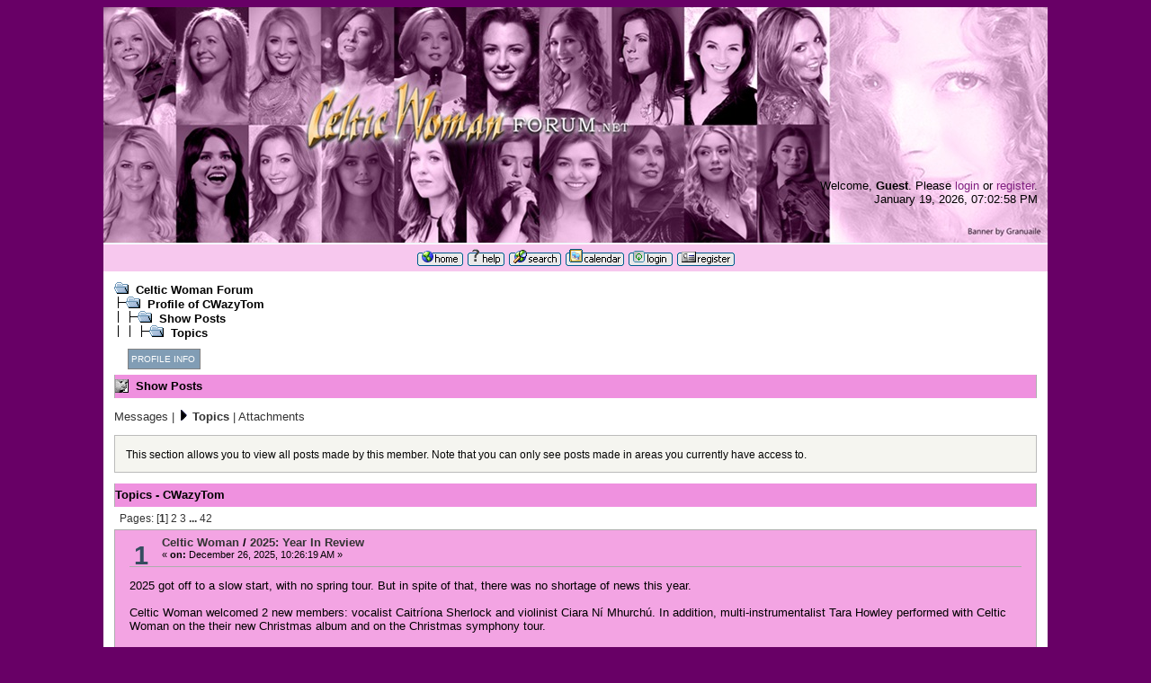

--- FILE ---
content_type: text/html; charset=UTF-8
request_url: http://www.celticwomanforum.net/index.php?PHPSESSID=v8fr060ma7aro9hid8viovle66&action=profile;area=showposts;sa=topics;u=3
body_size: 10111
content:
<!DOCTYPE html PUBLIC "-//W3C//DTD XHTML 1.0 Transitional//EN" "http://www.w3.org/TR/xhtml1/DTD/xhtml1-transitional.dtd">
<html xmlns="http://www.w3.org/1999/xhtml"><head>
	<meta http-equiv="Content-Type" content="text/html; charset=UTF-8" />
	<meta name="description" content="Show Posts - CWazyTom" />
	<meta name="keywords" content="Celtic Woman, Celtic, Mairead Carlin, Susan McFadden, Eabha Mcmahon, Tara Mcneill, Homecoming" />
	<title>Show Posts - CWazyTom</title>
	<link rel="stylesheet" type="text/css" href="http://www.celticwomanforum.net/Themes/sunset-2-0-1-5/style.css?rc3" />
	<link rel="stylesheet" type="text/css" href="http://www.celticwomanforum.net/Themes/default/css/print.css?rc3" media="print" />
	<link rel="help" href="http://www.celticwomanforum.net/index.php?PHPSESSID=v8fr060ma7aro9hid8viovle66&amp;action=help" />
	<link rel="search" href="http://www.celticwomanforum.net/index.php?PHPSESSID=v8fr060ma7aro9hid8viovle66&amp;action=search" />
	<link rel="contents" href="http://www.celticwomanforum.net/index.php?PHPSESSID=v8fr060ma7aro9hid8viovle66&amp;" />
	<link rel="alternate" type="application/rss+xml" title="Celtic Woman Forum - RSS" href="http://www.celticwomanforum.net/index.php?PHPSESSID=v8fr060ma7aro9hid8viovle66&amp;type=rss;action=.xml" />
	<script type="text/javascript" src="http://www.celticwomanforum.net/Themes/default/scripts/script.js?rc3"></script>
	<script type="text/javascript" src="http://www.celticwomanforum.net/Themes/sunset-2-0-1-5/scripts/theme.js?rc3"></script>
	<script type="text/javascript"><!-- // --><![CDATA[
		var smf_theme_url = "http://www.celticwomanforum.net/Themes/sunset-2-0-1-5";
		var smf_default_theme_url = "http://www.celticwomanforum.net/Themes/default";
		var smf_images_url = "http://www.celticwomanforum.net/Themes/sunset-2-0-1-5/images";
		var smf_scripturl = "http://www.celticwomanforum.net/index.php?PHPSESSID=v8fr060ma7aro9hid8viovle66&amp;";
		var smf_iso_case_folding = false;
		var smf_charset = "UTF-8";
		var ajax_notification_text = "Loading...";
		var ajax_notification_cancel_text = "Cancel";
	// ]]></script>
	<link rel="stylesheet" type="text/css" id="compat_css" href="http://www.celticwomanforum.net/Themes/default/css/compat.css" />
	<link rel="shortcut icon" href="/favicon.ico" type="image/x-icon" />
	<link rel="icon" href="/favicon.ico" type="image/x-icon" />
</head>
<body>
	<table cellspacing="0" cellpadding="1" border="0" align="center" width="1050" class="top">
		<tr>
				<td valign="middle" height="261" align="left">
					
				</td>
			<td valign="middle" align="right"><p>
				Welcome, <strong>Guest</strong>. Please <a href="http://www.celticwomanforum.net/index.php?PHPSESSID=v8fr060ma7aro9hid8viovle66&amp;action=login">login</a> or <a href="http://www.celticwomanforum.net/index.php?PHPSESSID=v8fr060ma7aro9hid8viovle66&amp;action=register">register</a>.
				<br />January 19, 2026, 07:02:58 PM
			</p></td>
		</tr>
		<tr class="windowbg2">
			<td colspan="2" valign="middle" align="center" class="tborder" style="border-width: 1px 0 0 0; font-size: smaller;">
					<a href="http://www.celticwomanforum.net/index.php?PHPSESSID=v8fr060ma7aro9hid8viovle66&amp;"><img src="http://www.celticwomanforum.net/Themes/sunset-2-0-1-5/images/english-utf8/home.gif" alt="Home" border="0" /></a> 
					<a href="http://www.celticwomanforum.net/index.php?PHPSESSID=v8fr060ma7aro9hid8viovle66&amp;action=help"><img src="http://www.celticwomanforum.net/Themes/sunset-2-0-1-5/images/english-utf8/help.gif" alt="Help" border="0" /></a> 
					<a href="http://www.celticwomanforum.net/index.php?PHPSESSID=v8fr060ma7aro9hid8viovle66&amp;action=search"><img src="http://www.celticwomanforum.net/Themes/sunset-2-0-1-5/images/english-utf8/search.gif" alt="Search" border="0" /></a> 
					<a href="http://www.celticwomanforum.net/index.php?PHPSESSID=v8fr060ma7aro9hid8viovle66&amp;action=calendar"><img src="http://www.celticwomanforum.net/Themes/sunset-2-0-1-5/images/english-utf8/calendar.gif" alt="Calendar" border="0" /></a> 
					<a href="http://www.celticwomanforum.net/index.php?PHPSESSID=v8fr060ma7aro9hid8viovle66&amp;action=login"><img src="http://www.celticwomanforum.net/Themes/sunset-2-0-1-5/images/english-utf8/login.gif" alt="Login" border="0" /></a> 
					<a href="http://www.celticwomanforum.net/index.php?PHPSESSID=v8fr060ma7aro9hid8viovle66&amp;action=register"><img src="http://www.celticwomanforum.net/Themes/sunset-2-0-1-5/images/english-utf8/register.gif" alt="Register" border="0" /></a>
			</td>
		</tr>
	</table>

	<table cellspacing="0" cellpadding="10" border="0" align="center" width="1050" class="tborder">
		<tr><td valign="top" style="background-color: #ffffff;"><span class="nav"><img src="http://www.celticwomanforum.net/Themes/sunset-2-0-1-5/images/icons/folder_open.gif" alt="+" border="0" />&nbsp; <strong><a href="http://www.celticwomanforum.net/index.php?PHPSESSID=v8fr060ma7aro9hid8viovle66&amp;" class="nav">Celtic Woman Forum</a></strong><br /><img src="http://www.celticwomanforum.net/Themes/sunset-2-0-1-5/images/icons/linktree_side.gif" alt="|-" border="0" /><img src="http://www.celticwomanforum.net/Themes/sunset-2-0-1-5/images/icons/folder_open.gif" alt="+" border="0" />&nbsp; <strong><a href="http://www.celticwomanforum.net/index.php?PHPSESSID=v8fr060ma7aro9hid8viovle66&amp;action=profile;u=3" class="nav">Profile of CWazyTom</a></strong><br /><img src="http://www.celticwomanforum.net/Themes/sunset-2-0-1-5/images/icons/linktree_main.gif" alt="| " border="0" /><img src="http://www.celticwomanforum.net/Themes/sunset-2-0-1-5/images/icons/linktree_side.gif" alt="|-" border="0" /><img src="http://www.celticwomanforum.net/Themes/sunset-2-0-1-5/images/icons/folder_open.gif" alt="+" border="0" />&nbsp; <strong><a href="http://www.celticwomanforum.net/index.php?PHPSESSID=v8fr060ma7aro9hid8viovle66&amp;action=profile;u=3;area=showposts" class="nav">Show Posts</a></strong><br /><img src="http://www.celticwomanforum.net/Themes/sunset-2-0-1-5/images/icons/linktree_main.gif" alt="| " border="0" /><img src="http://www.celticwomanforum.net/Themes/sunset-2-0-1-5/images/icons/linktree_main.gif" alt="| " border="0" /><img src="http://www.celticwomanforum.net/Themes/sunset-2-0-1-5/images/icons/linktree_side.gif" alt="|-" border="0" /><img src="http://www.celticwomanforum.net/Themes/sunset-2-0-1-5/images/icons/folder_open.gif" alt="+" border="0" />&nbsp; <strong><a href="http://www.celticwomanforum.net/index.php?PHPSESSID=v8fr060ma7aro9hid8viovle66&amp;action=profile;u=3;area=showposts;sa=topics" class="nav">Topics</a></strong></span>
<div id="admin_menu">
	<ul class="dropmenu" id="dropdown_menu_1">
			<li><a class="active firstlevel" href="#"><span class="firstlevel">Profile Info</span></a>
				<ul>
					<li>
						<a href="http://www.celticwomanforum.net/index.php?PHPSESSID=v8fr060ma7aro9hid8viovle66&amp;action=profile;area=summary;u=3"><span>Summary</span></a>
					</li>
					<li>
						<a href="http://www.celticwomanforum.net/index.php?PHPSESSID=v8fr060ma7aro9hid8viovle66&amp;action=profile;area=statistics;u=3"><span>Show Stats</span></a>
					</li>
					<li>
						<a class="chosen" href="http://www.celticwomanforum.net/index.php?PHPSESSID=v8fr060ma7aro9hid8viovle66&amp;action=profile;area=showposts;u=3"><span>Show Posts...</span></a>
						<ul>
							<li>
								<a href="http://www.celticwomanforum.net/index.php?PHPSESSID=v8fr060ma7aro9hid8viovle66&amp;action=profile;area=showposts;sa=messages;u=3"><span>Messages</span></a>
							</li>
							<li>
								<a href="http://www.celticwomanforum.net/index.php?PHPSESSID=v8fr060ma7aro9hid8viovle66&amp;action=profile;area=showposts;sa=topics;u=3"><span>Topics</span></a>
							</li>
							<li>
								<a href="http://www.celticwomanforum.net/index.php?PHPSESSID=v8fr060ma7aro9hid8viovle66&amp;action=profile;area=showposts;sa=attach;u=3"><span>Attachments</span></a>
							</li>
						</ul>
					</li>
				</ul>
			</li>
	</ul>
</div>
<div id="admin_content">
	<div class="cat_bar">
		<h3 class="catbg">
			<span class="ie6_header floatleft"><img src="http://www.celticwomanforum.net/Themes/sunset-2-0-1-5/images/icons/profile_sm.gif" alt="" class="icon" />Show Posts
			</span>
		</h3>
	</div>
	<p class="tabs">
		<a href="http://www.celticwomanforum.net/index.php?PHPSESSID=v8fr060ma7aro9hid8viovle66&amp;action=profile;area=showposts;sa=messages;u=3">Messages</a> | 
		<img src="http://www.celticwomanforum.net/Themes/sunset-2-0-1-5/images/selected.gif" alt="*" /> <strong><a href="http://www.celticwomanforum.net/index.php?PHPSESSID=v8fr060ma7aro9hid8viovle66&amp;action=profile;area=showposts;sa=topics;u=3">Topics</a></strong> | 
		<a href="http://www.celticwomanforum.net/index.php?PHPSESSID=v8fr060ma7aro9hid8viovle66&amp;action=profile;area=showposts;sa=attach;u=3">Attachments</a>
	</p>
	<p class="windowbg description">This section allows you to view all posts made by this member. Note that you can only see posts made in areas you currently have access to.</p>
	<script type="text/javascript" src="http://www.celticwomanforum.net/Themes/default/scripts/profile.js"></script>
	<script type="text/javascript"><!-- // --><![CDATA[
		disableAutoComplete();
	// ]]></script>
		<div class="cat_bar">
			<h3 class="catbg">
				Topics - CWazyTom
			</h3>
		</div>
		<div class="pagesection">
			<span>Pages: [<strong>1</strong>] <a class="navPages" href="http://www.celticwomanforum.net/index.php?PHPSESSID=v8fr060ma7aro9hid8viovle66&amp;action=profile;u=3;area=showposts;sa=topics;start=15">2</a> <a class="navPages" href="http://www.celticwomanforum.net/index.php?PHPSESSID=v8fr060ma7aro9hid8viovle66&amp;action=profile;u=3;area=showposts;sa=topics;start=30">3</a> <span style="font-weight: bold;" onclick="expandPages(this, 'http://www.celticwomanforum.net/index.php?action=profile;u=3;area=showposts;sa=topics;start=%1$d', 45, 615, 15);" onmouseover="this.style.cursor='pointer';"> ... </span><a class="navPages" href="http://www.celticwomanforum.net/index.php?PHPSESSID=v8fr060ma7aro9hid8viovle66&amp;action=profile;u=3;area=showposts;sa=topics;start=615">42</a> </span>
		</div>
		<div class="topic">
			<div class="windowbg core_posts">
				<span class="topslice"><span></span></span>
				<div class="content">
					<div class="counter">1</div>
					<div class="topic_details">
						<h5><strong><a href="http://www.celticwomanforum.net/index.php?PHPSESSID=v8fr060ma7aro9hid8viovle66&amp;board=71.0">Celtic Woman</a> / <a href="http://www.celticwomanforum.net/index.php?PHPSESSID=v8fr060ma7aro9hid8viovle66&amp;topic=3078.msg11230#msg11230">2025: Year In Review</a></strong></h5>
						<span class="smalltext">&#171;&nbsp;<strong>on:</strong> December 26, 2025, 10:26:19 AM&nbsp;&#187;</span>
					</div>
					<div class="list_posts">
					2025 got off to a slow start, with no spring tour. But in spite of that, there was no shortage of news this year. <br /><br />Celtic Woman welcomed 2 new members: vocalist Caitríona Sherlock and violinist Ciara Ní Mhurchú. In addition, multi-instrumentalist Tara Howley performed with Celtic Woman on the their new Christmas album and on the Christmas symphony tour.<br /><br />Ronan was announced as the new musical director of Celtic Thunder. <br /><br />A lot of new music was released this year! <br /><br /><strong>Albums and EPs: </strong><br /><br />- Nollaig: A Christmas Journey (Celtic Woman) <br />- The Secret of Christmas (Alex Sharpe) <br />- ‘Till The Sun Burns Out (The Brave Collide) <br />- Time (Brian McGrane, as Engrane) <br />- Christmas Piano (Brian McGrane, as Engrane) <br />- Spreag (Caitríona Frost) <br />- Bittersweet (Chloë) <br />- Motherland Songs (Edel Murphy, Ewan Cowley) <br />- Moment (Gavin Murphy) <br />- Wintersong (Glenn Murphy)&nbsp; <br />- Nightvisiting Live (Lisa Lambe)&nbsp; <br />- Two Stories (Lisa Lambe) <br />- 2016 (Lisa Lambe)&nbsp; <br />- Chapters of Time (Rebecca Winckworth) <br /><br /><strong>Noteable singles: </strong><br /><br />- Cherokee Ave (The Brave Collide) <br />- I Will Follow You Into the Dark (The Brave Collide) <br />- December (The Brave Collide) <br />- I Love You Always Forever (Chloë) <br />- Lonely Joy (Lynn) <br />- Purple Peace (Lynn) <br />- Cover Me Up (Tara Howley) <br />- Our Song (Tara Howley) <br />- Auld Lang Syne (Tara Howley) <br /><br />In addition, Lynn re-released Saturn Return with two new tracks.<br /><br />The third annual <strong>Celtic World Forum</strong> was held at Fitzpatrick Castle in Killiney. The event included 3 full days of panels, workshops, song circles, and concerts. Numerous Celtic Woman performers participated, including Éabha, Meg, Muirgen, Chloë, Tara McNeill, Tara Howley, Caitriona and Glenn. One of the highlights was a Celtic Woman reunion medley with Gavin Murphy!<br /><br />Caitríona, Ciara, and Tara Howley all made their Celtic Woman concert debuts on the Christmas Symphony tour. <br /><br />Chloë started her own Patreon page. She hasn’t used it much so far, but we’ll see what she does with it next year. She also joined Cameo, so you can now order video messages from her. <br /><br />Brian McGrane and Chloë were very active with online shows on StageIt. <br /><br />Éabha, Tara McNeill, and Emma all welcomed babies to the world. <br /><br />PBS has been with Celtic Woman from the very beginning. It brought concert specials into our homes. It promoted the tours. It gave us opportunities to meet the girls. It remains to be seen how badly the funding cuts in 2025 are going to hurt Celtic Woman. What is for certain is that the group will depend on its loyal fans more than ever to spread the word, not just online, but within our communities. <br /><br />The Celtic Woman Forum got attacked by bots for a while, but our admin Glen worked with the hosting company to successfully protect the Forum. <br /><br /><strong>Looking forward to 2026: </strong><br /><br />For a while, it looked like we were going to have another spring without Celtic Woman. But when it seemed all hope was lost, Celtic Woman announced a spring tour: A New Era! Thus far, it appears it will be a shorter tour than normal, focused almost entirely in Canada and the eastern United States. But there may be more tour dates coming, either in the US or elsewhere in the world.<br /><br />Éabha will likely host her 4th annual Celtic World Forum.<br /><br />Both Meg and Mairéad Carlin are planning to release long-awaited original music in 2026. Muirgen also announced she’s releasing new music in the new year. Lisa Lambe has another album coming in spring 2026 as well, which can be pre-ordered on Patreon. <br /><br />The debut album of The Brave Collide, ‘Till The Sun Burns Out, officially releases in spring, although it’s already available as a digital download and as a CD pre-order. I already have my copy.<br /><br />Tara Howley ran into a licensing issue that prevented her Christmas album from releasing this year. Now we have something to already look forward to for Christmas 2026! <br /><br />Celtic Woman is up to 20 members now, past and present, and there are lots of band and choir members to follow as well. Whatever awaits us in 2026, there will be plenty to enjoy from the performers we love.
					</div>
				</div>
				<br class="clear" />
				<span class="botslice"><span></span></span>
			</div>
		</div>
		<div class="topic">
			<div class="windowbg2 core_posts">
				<span class="topslice"><span></span></span>
				<div class="content">
					<div class="counter">2</div>
					<div class="topic_details">
						<h5><strong><a href="http://www.celticwomanforum.net/index.php?PHPSESSID=v8fr060ma7aro9hid8viovle66&amp;board=3.0">Chloe Agnew</a> / <a href="http://www.celticwomanforum.net/index.php?PHPSESSID=v8fr060ma7aro9hid8viovle66&amp;topic=3071.msg11170#msg11170">Chloë on Cameo</a></strong></h5>
						<span class="smalltext">&#171;&nbsp;<strong>on:</strong> December 16, 2025, 07:57:58 PM&nbsp;&#187;</span>
					</div>
					<div class="list_posts">
					Chloë is now on Cameo!<br /><a href="https://www.cameo.com/chloeagnew?qid=1765936195&amp;aaQueryId=464fa892c062be09e13f8c662e5383f4" class="bbc_link" target="_blank" rel="noopener noreferrer">https://www.cameo.com/chloeagnew?qid=1765936195&amp;aaQueryId=464fa892c062be09e13f8c662e5383f4</a><br /><br />Well, technically she&#39;s been on Cameo since August 6th.<br /><br />Cameo is basically a service to request video messages from celebrities. So if you want to get a message for yourself or send one to someone you know, now you can, just in time for the holidays!<br />
					</div>
				</div>
				<br class="clear" />
				<span class="botslice"><span></span></span>
			</div>
		</div>
		<div class="topic">
			<div class="windowbg core_posts">
				<span class="topslice"><span></span></span>
				<div class="content">
					<div class="counter">3</div>
					<div class="topic_details">
						<h5><strong><a href="http://www.celticwomanforum.net/index.php?PHPSESSID=v8fr060ma7aro9hid8viovle66&amp;board=75.0">Other Musicians</a> / <a href="http://www.celticwomanforum.net/index.php?PHPSESSID=v8fr060ma7aro9hid8viovle66&amp;topic=3069.msg11143#msg11143">The Celtic Tenors: Live at the Empire</a></strong></h5>
						<span class="smalltext">&#171;&nbsp;<strong>on:</strong> December 11, 2025, 12:13:13 AM&nbsp;&#187;</span>
					</div>
					<div class="list_posts">
					If you have a chance, watch The Celtic Tenors new PBS special &quot;Live at the Empire.&quot; It was airing recently and is on PBS Passport for those with active PBS memberships.<br /><br />There are some great harmonies!<br /><br />You&#39;ll see a few familiar faces, including:<br />- John O&#39;Brien on pipes, whistles and guitar. He played whistles for Celtic Woman for a while, including on Destiny. He was also in Riverdance and Celtic Thunder.<br />- Matt Gilsenan (Deirdre Shannon&#39;s brother)<br />- George Hutton (He&#39;s the new member of The Celtic Tenors. You might recall him from Megan&#39;s stories a few years ago or from his recent work with the legend Phil Coulter.)<br />- If you pay close attention during the credits, David Hayes did musical arrangements for the show. He&#39;s done plenty of work with Glenn Murphy over the years.<br />
					</div>
				</div>
				<br class="clear" />
				<span class="botslice"><span></span></span>
			</div>
		</div>
		<div class="topic">
			<div class="windowbg2 core_posts">
				<span class="topslice"><span></span></span>
				<div class="content">
					<div class="counter">4</div>
					<div class="topic_details">
						<h5><strong><a href="http://www.celticwomanforum.net/index.php?PHPSESSID=v8fr060ma7aro9hid8viovle66&amp;board=122.0">Ciara Ní Mhurcú</a> / <a href="http://www.celticwomanforum.net/index.php?PHPSESSID=v8fr060ma7aro9hid8viovle66&amp;topic=3059.msg11071#msg11071">Ciara Ní Mhurcú: Discography</a></strong></h5>
						<span class="smalltext">&#171;&nbsp;<strong>on:</strong> November 25, 2025, 08:52:23 PM&nbsp;&#187;</span>
					</div>
					<div class="list_posts">
					<span class="bbc_u"><strong>Albums:</strong></span><br /><br /><br /><span class="bbc_u"><strong>Singles:</strong></span><br /><br /><br /><span class="bbc_u"><strong>Celtic Woman Albums:</strong></span><br /><br />Nollaig: A Christmas Journey (2025)<br /><br /><br /><span class="bbc_u"><strong>Celtic Woman Singles:</strong></span><br /><br /><br /><span class="bbc_u"><strong>Contributions to Other Albums:</strong></span><br /><br /><br /><span class="bbc_u"><strong>Celtic Woman DVDs:</strong></span><br /><br /><br />Not much to populate here yet, especially since I&#39;m not listing album teaser-singles as singles. But maybe one day we&#39;ll see the sections fill up.
					</div>
				</div>
				<br class="clear" />
				<span class="botslice"><span></span></span>
			</div>
		</div>
		<div class="topic">
			<div class="windowbg core_posts">
				<span class="topslice"><span></span></span>
				<div class="content">
					<div class="counter">5</div>
					<div class="topic_details">
						<h5><strong><a href="http://www.celticwomanforum.net/index.php?PHPSESSID=v8fr060ma7aro9hid8viovle66&amp;board=76.0">Glenn &amp; Ronan</a> / <a href="http://www.celticwomanforum.net/index.php?PHPSESSID=v8fr060ma7aro9hid8viovle66&amp;topic=3010.msg10965#msg10965">Glenn Murphy: Discography</a></strong></h5>
						<span class="smalltext">&#171;&nbsp;<strong>on:</strong> November 14, 2025, 09:07:08 PM&nbsp;&#187;</span>
					</div>
					<div class="list_posts">
					<strong><span class="bbc_u">Albums and EPs</span></strong><br /><br />Hello World EP (Glenn &amp; Ronan) (2017)<br />Horizon (Glenn &amp; Ronan) (2018)<br />Wintersong (2025)<br /><br /><br /><span class="bbc_u"><strong>Singles</strong></span><br /><br />Come Home (Glenn &amp; Ronan) (2016)<br />All of the Stars (Glenn &amp; Ronan) (2016)<br />To Build a Home (Glenn &amp; Ronan) (2017)<br />Safe &amp; Sound (Glenn &amp; Ronan) (2017)<br />Dear Harp of My Country (2021)<br />Both Sides Now (2020)<br /><br /><br /><span class="bbc_u"><strong>Celtic Woman Albums</strong></span><br /><br />Homecoming (2018)<br /><br /><br /><span class="bbc_u"><strong>Contributions to Other Albums</strong></span><br /><br />Invisible Stars: Choral Works of Ireland &amp; Scotland, tracks:<br />&nbsp; &nbsp; The Skye Boath Song<br />&nbsp; &nbsp; Peace<br /><br /><br /><span class="bbc_u"><strong>Celtic Woman DVDs</strong></span><br /><br />Homecoming (2018)<br />
					</div>
				</div>
				<br class="clear" />
				<span class="botslice"><span></span></span>
			</div>
		</div>
		<div class="topic">
			<div class="windowbg2 core_posts">
				<span class="topslice"><span></span></span>
				<div class="content">
					<div class="counter">6</div>
					<div class="topic_details">
						<h5><strong><a href="http://www.celticwomanforum.net/index.php?PHPSESSID=v8fr060ma7aro9hid8viovle66&amp;board=75.0">Other Musicians</a> / <a href="http://www.celticwomanforum.net/index.php?PHPSESSID=v8fr060ma7aro9hid8viovle66&amp;topic=3007.msg10953#msg10953">Étáin &amp; Máire Ní Churraoin (An Chéad Ghlúin Eile)</a></strong></h5>
						<span class="smalltext">&#171;&nbsp;<strong>on:</strong> November 12, 2025, 10:13:53 PM&nbsp;&#187;</span>
					</div>
					<div class="list_posts">
					Étáin &amp; Máire Ní Churraoin are two sisters that were performers and speakers at the Celtic World Forum this year. They&#39;re passionate about preserving and proliferating the Irish language and culture. They&#39;re also passionate about Sean-Nós, but they aren&#39;t afraid to adapt the arrangements to make the music more accessible to a wider audience. <br /><br />Their album &quot;<strong>Cá&#39;il an Bheirt?</strong>&quot; is really good! The blood harmony is fantastic. The instrumental backing is excellent. There&#39;s a great mixture of songs that are very pretty and fun to listen to.<br /><br />This one&#39;s a legitimate contender for my all-time favourite vocal album that doesn&#39;t fall into the &quot;Celtic Woman related&quot; category. I highly recommend it!<br /><br />Here are some places you can follow these two and listen to their beautiful work.<br /><br />Website: <a href="https://www.ancheadghluineile.com/" class="bbc_link" target="_blank" rel="noopener noreferrer">https://www.ancheadghluineile.com/</a><br />Bandcamp: <a href="https://acge.bandcamp.com/album/c-il-an-bheirt" class="bbc_link" target="_blank" rel="noopener noreferrer">https://acge.bandcamp.com/album/c-il-an-bheirt</a><br />Instagram: <a href="https://www.instagram.com/ancheadghluineile/" class="bbc_link" target="_blank" rel="noopener noreferrer">https://www.instagram.com/ancheadghluineile/</a><br />Facebook: <a href="https://www.facebook.com/theSingingSistersss/?ref=pl_edit_xav_ig_profile_page_web#" class="bbc_link" target="_blank" rel="noopener noreferrer">https://www.facebook.com/theSingingSistersss/?ref=pl_edit_xav_ig_profile_page_web#</a><br />Spotify: <a href="https://open.spotify.com/artist/1iqa0k2gaR5jWBhfm4S4I6?si=LpSEet7MRtWZJbz9MATSAg" class="bbc_link" target="_blank" rel="noopener noreferrer">https://open.spotify.com/artist/1iqa0k2gaR5jWBhfm4S4I6?si=LpSEet7MRtWZJbz9MATSAg</a><br />
					</div>
				</div>
				<br class="clear" />
				<span class="botslice"><span></span></span>
			</div>
		</div>
		<div class="topic">
			<div class="windowbg core_posts">
				<span class="topslice"><span></span></span>
				<div class="content">
					<div class="counter">7</div>
					<div class="topic_details">
						<h5><strong><a href="http://www.celticwomanforum.net/index.php?PHPSESSID=v8fr060ma7aro9hid8viovle66&amp;board=75.0">Other Musicians</a> / <a href="http://www.celticwomanforum.net/index.php?PHPSESSID=v8fr060ma7aro9hid8viovle66&amp;topic=3001.msg10929#msg10929">MOVED: Tara Howley</a></strong></h5>
						<span class="smalltext">&#171;&nbsp;<strong>on:</strong> November 09, 2025, 11:30:02 PM&nbsp;&#187;</span>
					</div>
					<div class="list_posts">
					This topic has been moved to <a href="https://www.celticwomanforum.net/index.php?board=46.0" class="bbc_link" target="_blank" rel="noopener noreferrer">CW Musicians and Choir</a>.<br /><br /><a href="https://www.celticwomanforum.net/index.php?topic=1898.0" class="bbc_link">https://www.celticwomanforum.net/index.php?topic=1898.0</a>
					</div>
				</div>
				<br class="clear" />
				<span class="botslice"><span></span></span>
			</div>
		</div>
		<div class="topic">
			<div class="windowbg2 core_posts">
				<span class="topslice"><span></span></span>
				<div class="content">
					<div class="counter">8</div>
					<div class="topic_details">
						<h5><strong><a href="http://www.celticwomanforum.net/index.php?PHPSESSID=v8fr060ma7aro9hid8viovle66&amp;board=46.0">CW Musicians and Choir</a> / <a href="http://www.celticwomanforum.net/index.php?PHPSESSID=v8fr060ma7aro9hid8viovle66&amp;topic=2998.msg10918#msg10918">Caitríona Frost album: Spreag</a></strong></h5>
						<span class="smalltext">&#171;&nbsp;<strong>on:</strong> November 08, 2025, 03:37:26 PM&nbsp;&#187;</span>
					</div>
					<div class="list_posts">
					Caitríona Frost, who did percussion with Celtic Woman for a few years, is releasing her own album on November 9, 2025!<br /><br />Spreag is a debut album of vibrant percussion music steeped in the Irish tradition.<br /><br />You can get it in digital, CD format, or both:<br /><a href="https://caitrionafrost.bandcamp.com/album/spreag" class="bbc_link" target="_blank" rel="noopener noreferrer">https://caitrionafrost.bandcamp.com/album/spreag</a><br /><br />If you want one mailed out, you still have a few hours before she goes to the post office!<br /><br />This remains a really tough time for artists, especially musicians, who don&#39;t get compensated nearly enough for the amount of time and effort it takes them to be so amazing. As Caitríona herself has pointed out, basic income for musicians in Ireland is a good start, but there&#39;s still a long way to go.<br /><br />If supporting her and getting her awesome music wasn&#39;t incentive enough already, look carefully at the other artists on the album. You might spot a familiar name or two. <img src="http://www.celticwomanforum.net/Smileys/akyhne/cheesy.gif" alt="&#58;D" title="Cheesy" class="smiley" /><br />
					</div>
				</div>
				<br class="clear" />
				<span class="botslice"><span></span></span>
			</div>
		</div>
		<div class="topic">
			<div class="windowbg core_posts">
				<span class="topslice"><span></span></span>
				<div class="content">
					<div class="counter">9</div>
					<div class="topic_details">
						<h5><strong><a href="http://www.celticwomanforum.net/index.php?PHPSESSID=v8fr060ma7aro9hid8viovle66&amp;board=117.0"> A Christmas Symphony Tour 2025 and release date 11-07-2025</a> / <a href="http://www.celticwomanforum.net/index.php?PHPSESSID=v8fr060ma7aro9hid8viovle66&amp;topic=2997.msg10905#msg10905">Nollaig: A Christmas Journey favorite tracks</a></strong></h5>
						<span class="smalltext">&#171;&nbsp;<strong>on:</strong> November 06, 2025, 11:42:56 PM&nbsp;&#187;</span>
					</div>
					<div class="list_posts">
					What are your favorite tracks from Nollaig: A Christmas Journey?
					</div>
				</div>
				<br class="clear" />
				<span class="botslice"><span></span></span>
			</div>
		</div>
		<div class="topic">
			<div class="windowbg2 core_posts">
				<span class="topslice"><span></span></span>
				<div class="content">
					<div class="counter">10</div>
					<div class="topic_details">
						<h5><strong><a href="http://www.celticwomanforum.net/index.php?PHPSESSID=v8fr060ma7aro9hid8viovle66&amp;board=20.0">Lisa Lambe</a> / <a href="http://www.celticwomanforum.net/index.php?PHPSESSID=v8fr060ma7aro9hid8viovle66&amp;topic=2970.msg10775#msg10775">Lisa Lambe: 2016 (Album)</a></strong></h5>
						<span class="smalltext">&#171;&nbsp;<strong>on:</strong> October 06, 2025, 06:44:32 PM&nbsp;&#187;</span>
					</div>
					<div class="list_posts">
					Lisa was working on some songs back around 2016 and they&#39;ve finally been released!<br /><br /><a href="https://lisalambe.ie/product/2016-album-digital/" class="bbc_link" target="_blank" rel="noopener noreferrer">https://lisalambe.ie/product/2016-album-digital/</a><br /><br />The album &quot;2016&quot; is a digital only release (no physical CD available).<br /><br />Track list:<br />1. We are only dust<br />2. Heartbeat<br />3. Hazelwood<br />4. Let’s Get Lost<br />5. Bog of Stars<br />6. Hope You’re Happy Now<br />7. Infinity Line<br />8. Don’t Hide Your Love<br />9. Shelter<br />10. Venus Gate<br />11. Glide<br />12. I am a Lover<br />13. Oh Love<br />14. Turn the Lights Out
					</div>
				</div>
				<br class="clear" />
				<span class="botslice"><span></span></span>
			</div>
		</div>
		<div class="topic">
			<div class="windowbg core_posts">
				<span class="topslice"><span></span></span>
				<div class="content">
					<div class="counter">11</div>
					<div class="topic_details">
						<h5><strong><a href="http://www.celticwomanforum.net/index.php?PHPSESSID=v8fr060ma7aro9hid8viovle66&amp;board=93.0">Muirgen O'Mahony</a> / <a href="http://www.celticwomanforum.net/index.php?PHPSESSID=v8fr060ma7aro9hid8viovle66&amp;topic=2962.msg10743#msg10743">Muirgen original music</a></strong></h5>
						<span class="smalltext">&#171;&nbsp;<strong>on:</strong> October 04, 2025, 04:01:07 AM&nbsp;&#187;</span>
					</div>
					<div class="list_posts">
					<a href="https://www.facebook.com/share/p/16P7mVhnie/" class="bbc_link" target="_blank" rel="noopener noreferrer">https://www.facebook.com/share/p/16P7mVhnie/</a><br /><br /><em>It’s been a tricky year in many ways but one that has poked the bear and provoked moves I couldn’t have imagined.<br /><br />One of the biggest of them being working on original music with @cian_birdsofparadise . It’s been a process that brought about uncomfortable resistance in the beginning but ultimately, a sense of growth and authenticity that I think I’ve been searching for my entire musical life.<br /><br />You’re gunna get to hear some dribblets of what we’ve been working on very soon, before a full whack release scheduled for the early new year<br /><br />2026 is the yeeeaaarrrr of the chooonsss guuyyyyssss and I cannay wait<br /><br />#irishartist #newmusic #vocalist #ep #fyp</em>
					</div>
				</div>
				<br class="clear" />
				<span class="botslice"><span></span></span>
			</div>
		</div>
		<div class="topic">
			<div class="windowbg2 core_posts">
				<span class="topslice"><span></span></span>
				<div class="content">
					<div class="counter">12</div>
					<div class="topic_details">
						<h5><strong><a href="http://www.celticwomanforum.net/index.php?PHPSESSID=v8fr060ma7aro9hid8viovle66&amp;board=71.0">Celtic Woman</a> / <a href="http://www.celticwomanforum.net/index.php?PHPSESSID=v8fr060ma7aro9hid8viovle66&amp;topic=2954.msg10726#msg10726">MOVED: Nollaig: A Christmas Journey (album)</a></strong></h5>
						<span class="smalltext">&#171;&nbsp;<strong>on:</strong> September 26, 2025, 10:50:03 PM&nbsp;&#187;</span>
					</div>
					<div class="list_posts">
					This topic has been moved to <a href="https://www.celticwomanforum.net/index.php?board=117.0" class="bbc_link" target="_blank" rel="noopener noreferrer"> A Christmas Symphony Tour 2025 and release date 11-07-2025</a>.<br /><br /><a href="https://www.celticwomanforum.net/index.php?topic=2953.0" class="bbc_link">https://www.celticwomanforum.net/index.php?topic=2953.0</a>
					</div>
				</div>
				<br class="clear" />
				<span class="botslice"><span></span></span>
			</div>
		</div>
		<div class="topic">
			<div class="windowbg core_posts">
				<span class="topslice"><span></span></span>
				<div class="content">
					<div class="counter">13</div>
					<div class="topic_details">
						<h5><strong><a href="http://www.celticwomanforum.net/index.php?PHPSESSID=v8fr060ma7aro9hid8viovle66&amp;board=117.0"> A Christmas Symphony Tour 2025 and release date 11-07-2025</a> / <a href="http://www.celticwomanforum.net/index.php?PHPSESSID=v8fr060ma7aro9hid8viovle66&amp;topic=2953.msg10713#msg10713">Nollaig: A Christmas Journey (album)</a></strong></h5>
						<span class="smalltext">&#171;&nbsp;<strong>on:</strong> September 24, 2025, 11:15:22 AM&nbsp;&#187;</span>
					</div>
					<div class="list_posts">
					Christmas comes early! Celtic Woman is excited to announce our brand new Christmas album ‘Nollaig: A Christmas Journey,’ out on November 7, 2025. Pre Save and pre-order now.<br /><br />Digital pre-order:<br /><a href="https://celticwoman.lnk.to/nollaig" class="bbc_link" target="_blank" rel="noopener noreferrer">https://celticwoman.lnk.to/nollaig</a><br /><br />CD pre-order:<br /><a href="https://www.celticcollections.com/collections/celtic-woman/products/celtic-woman-nollaig-a-christmas-journey-cd" class="bbc_link" target="_blank" rel="noopener noreferrer">https://www.celticcollections.com/collections/celtic-woman/products/celtic-woman-nollaig-a-christmas-journey-cd</a><br /><br />A festive 13 track Christmas album featuring special guests, Sibéal, and multi instrumentalist Tara Howley.<br /><br />Vocalist Sibéal and instrumentalist Tara Howley join Muirgen, Mairead, Tara, Ciara, and Caitríona on various tracks!<br /><br /><span class="bbc_u"><strong>Description (from the CD pre-order page):</strong></span><br /><br />**** This is a pre-order title all orders will ship w/c 3rd November ****<br /><br /><em>Experience the magical sound of Celtic Woman this holiday season.<br /><br />In the stillness of winter, as the world quiets, familiar melodies drift like snowflakes; gentle, timeless, and full of wonder.<br /><br />Celtic Woman’s album is a reflection of that magic. Encompassing tradition and newness, and capturing the spirit of Christmas in its most delicate form, each song is a window into a winter’s evening; some familiar, some reimagined, all wrapped in a feeling of joy.<br /><br />Celtic Woman’s brand-new album Nollaig - A Christmas Journey features some of your favourite Yuletide classics: God Rest Ye Merry Gentlemen, Little Drummer Boy, Silver Bells, Have Yourself a Merry Little Christmas &amp;amp; more, along with brand-new composition Nollaig na mBan and some Irish songs &amp;amp; tunes with a Christmas twist.<br /><br />The word Nollaig is the Irish word for ‘Christmas’. It is also the name for the month of December, and a given name for many people born within the month of December. For Celtic Woman, it epitomises the spirit of the entire Christmas season.<br /><br />Newest members Caitríona Sherlock and Ciara Ní Mhurcú make their Celtic Woman debut on Nollaig - A Christmas Journey. Sean-Nós singer Caitríona and fiddle player Ciara join sopranos Mairéad Carlin &amp;amp; Muirgen O’Mahony, along with fiddle player Tara McNeill, on this 13 track studio album produced &amp; arranged by Golden Globe-nominated composer Brian Byrne.<br /><br />Drawing from our rich heritage of Irish female musical talent, Nollaig - A Christmas Journey also features a guest appearance by Sean-Nós singer Sibéal on 3 songs, and award-winning multi-instrumentalist Tara Howley joins the Celtic Woman band playing Uilleann Pipes &amp; Whistles.<br /><br />Celebrate the holiday season with Grammy-nominated multi-platinum Irish singing sensation Celtic Woman.<br /><br />1. God Rest Ye Merry Gentlemen (2:29)<br /><br />2. Nollaig na mBan (4:45) (featuring Sibéal)<br /><br />3. Have Yourself A Merry Little Christmas (3:00)<br /><br />4. River (4:59)<br /><br />5. Codail a Linbh (3:21) (featuring Sibéal)<br /><br />6. Silent Night (4:16)<br /><br />7. Wexford Carol (4:06)<br /><br />8. Little Drummer Boy (3:05)<br /><br />9. Don Oíche Úd i mBeithil (2:24) (featuring Sibéal)<br /><br />10. Silver Bells (3:45)<br /><br />11. In the Bleak Midwinter / Goin’ Home (4:34)<br /><br />12. The Bells of Dublin / Christmas Eve / Navan in the Snow (3:38) (featuring Tara Howley)<br /><br />13. Auld Lang Syne (4:50)</em><br /><br /><br />Note: I got the the featured performers on individual tracks from the track metadata on Spotify.
					</div>
				</div>
				<br class="clear" />
				<span class="botslice"><span></span></span>
			</div>
		</div>
		<div class="topic">
			<div class="windowbg2 core_posts">
				<span class="topslice"><span></span></span>
				<div class="content">
					<div class="counter">14</div>
					<div class="topic_details">
						<h5><strong><a href="http://www.celticwomanforum.net/index.php?PHPSESSID=v8fr060ma7aro9hid8viovle66&amp;board=25.0">Lynn Hilary</a> / <a href="http://www.celticwomanforum.net/index.php?PHPSESSID=v8fr060ma7aro9hid8viovle66&amp;topic=2952.msg10708#msg10708">Medicine Singing</a></strong></h5>
						<span class="smalltext">&#171;&nbsp;<strong>on:</strong> September 17, 2025, 10:29:45 PM&nbsp;&#187;</span>
					</div>
					<div class="list_posts">
					Medicine Singing is one of Lynn&#39;s alter egos.<br /><br /><em>“Medicine Singing” is vocal music and mantras for meditation and breathwork, featuring the soothing and soaring vocals of Lynn Hilary from Riverdance and Celtic Woman. We hope this music transports you and creates a canvas for your healing, lulling you into connection and alignment with your higher self.<br /></em><br /><br />She&#39;s released a few tracks under this pseudonym, which you can find on various digital platforms, such as Spotify:<br /><a href="https://open.spotify.com/artist/07EiWvH9IrS8tHzdmtJiUA?si=CC27cm4qRx6SX9d98lI__A" class="bbc_link" target="_blank" rel="noopener noreferrer">https://open.spotify.com/artist/07EiWvH9IrS8tHzdmtJiUA?si=CC27cm4qRx6SX9d98lI__A</a><br /><br />There are also some available on Lynn&#39;s SoundCloud page:<br /><a href="https://soundcloud.com/lynn-hilary" class="bbc_link" target="_blank" rel="noopener noreferrer">https://soundcloud.com/lynn-hilary</a><br />
					</div>
				</div>
				<br class="clear" />
				<span class="botslice"><span></span></span>
			</div>
		</div>
		<div class="topic">
			<div class="windowbg core_posts">
				<span class="topslice"><span></span></span>
				<div class="content">
					<div class="counter">15</div>
					<div class="topic_details">
						<h5><strong><a href="http://www.celticwomanforum.net/index.php?PHPSESSID=v8fr060ma7aro9hid8viovle66&amp;board=122.0">Ciara Ní Mhurcú</a> / <a href="http://www.celticwomanforum.net/index.php?PHPSESSID=v8fr060ma7aro9hid8viovle66&amp;topic=2951.msg10707#msg10707">Ciara in Irish Wish</a></strong></h5>
						<span class="smalltext">&#171;&nbsp;<strong>on:</strong> September 17, 2025, 09:22:21 PM&nbsp;&#187;</span>
					</div>
					<div class="list_posts">
					Did anyone spot Ciara in Irish Wish?<br /><br />I don&#39;t see her in the credits as a character or as a performer in the music credis.<br /><br />If she was on camera, I must have missed it. I even freeze-framed at the wedding scene and it was a different violinist in the band. Maybe uncredited involvement with the soundtrack? I even looked for BIIRD in the credits and didn&#39;t spot the group in the credits either.
					</div>
				</div>
				<br class="clear" />
				<span class="botslice"><span></span></span>
			</div>
		</div>
		<div class="pagesection" style="margin-bottom: 0;">
			<span>Pages: [<strong>1</strong>] <a class="navPages" href="http://www.celticwomanforum.net/index.php?PHPSESSID=v8fr060ma7aro9hid8viovle66&amp;action=profile;u=3;area=showposts;sa=topics;start=15">2</a> <a class="navPages" href="http://www.celticwomanforum.net/index.php?PHPSESSID=v8fr060ma7aro9hid8viovle66&amp;action=profile;u=3;area=showposts;sa=topics;start=30">3</a> <span style="font-weight: bold;" onclick="expandPages(this, 'http://www.celticwomanforum.net/index.php?action=profile;u=3;area=showposts;sa=topics;start=%1$d', 45, 615, 15);" onmouseover="this.style.cursor='pointer';"> ... </span><a class="navPages" href="http://www.celticwomanforum.net/index.php?PHPSESSID=v8fr060ma7aro9hid8viovle66&amp;action=profile;u=3;area=showposts;sa=topics;start=615">42</a> </span>
		</div>
</div>
		</td></tr>
	</table>

	

	<table cellspacing="0" cellpadding="3" border="0" align="center" width="1050" class="tborder">
		<tr style="background-color: #ffffff;">
			<td width="18%" valign="middle" align="right">
							

			</td>
			<td width="64%" valign="middle" align="center">
				
			<span class="smalltext" style="display: inline; visibility: visible; font-family: Verdana, Arial, sans-serif;"><a href="http://www.celticwomanforum.net/index.php?PHPSESSID=v8fr060ma7aro9hid8viovle66&amp;action=credits" title="Simple Machines Forum" target="_blank" class="new_win">SMF 2.0.19</a> |

 <a href="http://www.simplemachines.org/about/smf/license.php" title="License" target="_blank" class="new_win">SMF &copy; 2017</a>, <a href="http://www.simplemachines.org" title="Simple Machines" target="_blank" class="new_win">Simple Machines</a>
			</span>
						<br>

	<a href="http://www.celticwomanforum.net/index.php?PHPSESSID=v8fr060ma7aro9hid8viovle66&amp;">Celtic Woman Forum, Show Posts - CWazyTom</a> - Theme by <a href="http://www.Maireadcarlinforum.com">GlenS</a><br>

</td>
			<td width="18%" valign="middle" align="left">
			</td>
		</tr>
	</table>
</body>
</html>

--- FILE ---
content_type: text/css
request_url: http://www.celticwomanforum.net/Themes/sunset-2-0-1-5/style.css?rc3
body_size: 2612
content:
/* Normal, standard links. */
body {background : #680066;}
a:link, a:visited
{
	color: #333333;
	background-color: transparent;
	text-decoration: none;
}
a:hover
{
	color: #cc3333;
	background-color: transparent;
	text-decoration: none;
}

/* Navigation links - for the link tree. */
.nav, .nav:link, .nav:visited
{
	color: #000;
	background-color: transparent;
	text-decoration: none;
}
a.nav:hover
{
	font-weight: bold;
	color: #cc3333;
	background-color: transparent;
	text-decoration: underline;
}

/* Tables should show empty cells too. */
table
{
	empty-cells: show;
}

/* By default (td, body..) use Verdana in #000. */
body, td, th
{
	color: #333333;
	font-size: small;
	font-family: verdana, sans-serif;
}

/* Input boxes - just a bit smaller than normal so they align well. */
input, textarea
{
	font-size: 9pt;
	color: #000;
	font-family: verdana, sans-serif;
	background-color: #ffffff;
}

/* Checkboxes/radios shouldn't have a background color. */
input.check, input.input_radio, input.input_check
{
	background-color: transparent;
}

/* Selects are a bit smaller, because it makes them look even better 8). */
select
{
	font-size: 8pt;
	font-weight: normal;
	color: #000;
	font-family: verdana, sans-serif;
	background-color: #fcfcfc;
}

/* Define strong as bold, and em as italics */
strong
{
	font-weight: bold;
}

em
{
	font-style: italic;
}

/* Standard horizontal rule.. */
hr
{
	color: #ffffff;
	background-color: transparent;
}
/* A more colorful hr.. */
.hrcolor
{
	height: 2px;
	border: 0;
	color: #ffffff;
	background-color: #ffffff;
}

/* A quote, perhaps from another post. */
blockquote
{
	color: #000;
	background-color: #dee7ef;
	border: 1px solid #000;
	margin: 1px;
	padding: 1px;
	font-size: x-small;
}

/* A code block - maybe even PHP ;). */
code
{
	color: #000;
	background-color: #cccccc;
	display: block;
	border: 1px solid #000;
	margin: 1px auto 1px auto;
	padding: 1px;
	font-size: x-small;
	line-height: 1.3em;
	overflow: auto;
	width: 99%;
	white-space: nowrap;
}

/* The "Quote:" and "Code:" header parts... */
.quoteheader, .codeheader
{
	color: #000;
	text-decoration: none;
	font-style: normal;
	font-weight: bold;
	font-size: x-small;
	line-height: 1.2em;
}

/* For links to change the code stuff... */
.codeoperation
{
	font-weight: normal;
}

/* Generally, those [?] icons. */
.help
{
	cursor: help;
	background-color: transparent;
}

/* /me uses this a lot. */
.meaction
{
	color: red;
	background-color: transparent;
}

/* The main post box - this makes it as wide as possible. */
.editor
{
	width: 100%;
}

/* Highlighted text - such as search results. */
.highlight
{
	background-color: #ff0;
	font-weight: bold;
	color: #000;
}

/* A more discreet highlight color, for selected membergroups etc. */
.highlight2
{
	background-color: #b3f4b0;
	color: #000;
}

/* Alternating backgrounds... */
.windowbg
{
	color: #030303;
	background-color: #f3a4e3;
}
.windowbg2
{
	color: #000;
	background-color: #f7c8ee;
}

/* Color for background of posts requiring approval */
.approvebg
{
	color: #000;
	background-color: #f6e0d4;
}
/* Color for background of *topics* requiring approval */
.approvetbg
{
	color: #000;
	background-color: #e4a17c;
}

/* Titles - such as table headers. */
.titlebg, tr.titlebg th, tr.titlebg td, .titlebg a:link, .titlebg a:visited, .titlebg2, tr.titlebg2 th, tr.titlebg2 td, .titlebg2 a:link, .titlebg2 a:visited
{
	font-weight: bold;
	font-style: normal;
	color: #000;
	background-color: #d882c9;
}
.titlebg a:hover, .titlebg2 a:hover
{
	color: #fff;
	text-decoration: underline;
}

/* The category headers, page indexes, and such things. */
.catbg, .catbg3
{
	font-weight: bold;
	background-color: #ef91df;
	background-image: url;
	color: #000;
}

/* The borders around things. */
.bordercolor
{
	background-color: #ffffff;
}
.tborder
{
	border: 2px solid #ffffff;
}
.floatright
{
	float: right;
}
.floatleft
{
	float: left;
}
/* Default font sizes. */
.smalltext
{
	font-size: x-small;
}
.normaltext
{
	font-size: small;
}
.largetext
{
	font-size: large;
}
.centertext
{
	margin: 0 auto;
	text-align: center;
}
.righttext
{
	margin-left: auto;
	margin-right: 0;
	text-align: right;
}
.lefttext
{
	margin-left: 0;
	margin-right: auto;
	text-align: left;
}
/* No image should have a border when linked */
a img{
	border: 0;
}

/* Calendar colors for birthdays, events and holidays */
.birthday
{
	color: #920ac4;
}

.event
{
	color: #078907;
}

.holiday
{
	color: #000080;
}

/* Colors for warnings */
.warn_mute
{
	color: red;
}

.warn_moderate
{
	color: #ffa500;
}

.warn_watch
{
	color: green;
}

/* The AJAX notifier */
#ajax_in_progress
{
	background: #32cd32;
	color: #fff;
	text-align: center;
	font-weight: bold;
	font-size: 18pt;
	padding: 3px;
	width: 100%;
	position: fixed;
	top: 0;
	left: 0;
}

/* Styling for BBC tags */
.bbc_color a
{
	color: inherit;
}

.bbc_img
{
	border: 0;
}

.bbc_list
{
	margin-top: 0;
	margin-bottom: 0;
}

.bbc_size
{
	line-height: 1.3em;
}

.bbc_table
{
	font: inherit;
	color: inherit;
}

.bbc_table td
{
	font: inherit;
	color: inherit;
	vertical-align: top;
}

.bbc_u
{
	text-decoration: underline;
}
/* styling the admin section */
ol.search_results
{
	margin-top: 0;
	padding-top: 0;
}
ol.search_results li
{
	padding-top: 5px;
}

.button_strip_submit
{
	background: transparent;
	color: #fff;
	text-transform: uppercase;
	vertical-align: top;
	text-decoration: none;
	font-size: 9px;
	font-family: tahoma, sans-serif;
	border: 0;
}

.button_strip_submit:hover
{
	color: #e0e0ff;
}

.openid_login
{
	background: white url(images/openid.gif) no-repeat;
	padding-left: 18px;
}

/* new features settings screen */
.features
{
	clear: both;
	border-bottom: 1px solid #e0e0e0;
}
.features_image
{
	float: left;
	margin: 1em 2em 0.5em 1em;
}
.features_switch
{
	margin: 0.2em 1em 1em 1em;
	float: right;
}
.features h4
{
	padding: 2em 0 0.5em 0.5em;
	margin: 0;
	font-size: 1.1em;
}
.features p
{
	padding: 0 1em 1em 1em;
	margin: 0;
}

/* These are for the auto suggest floating div type thing. */
.auto_suggest_div
{
	border: 1px solid #000;
	position: absolute;
	visibility: hidden;
}

/* An auto suggest item */
.auto_suggest_item
{
	background-color: #ddd;
}

/* hovered auto suggest item */
.auto_suggest_item_hover
{
	background-color: #888;
	cursor: pointer;
	color: #eee;
}

/* Sometimes there will be an error when you post */
.error
{
	color: red;
}

/* Messages that somehow need to attract the attention. */
.alert
{
	color: red;
}

/* Error messages */
.errorbox
{
	padding: 1em;
	border: 1px solid #cc3344;
	color: #000;
	background-color: #ffe4e9;
	margin-bottom: 1em;
}
.errorbox h3
{
	padding: 0;
	margin: 0;
	font-size: 1.1em;
	text-decoration: underline;
}
.errorbox p
{
	margin: 1em 0 0 0;
}
.errorbox p.alert
{
	padding: 0;
	margin: 0;
	float: left;
	width: 1em;
	font-size: 1.5em;
}
/* a quick reset list class. */
ul.reset, ul.reset li
{
	padding: 0;
	margin: 0;
	list-style: none;
}
/* All the signatures used in the forum.  If your forum users use Mozilla, Opera, or Safari, you might add max-height here ;). */
.signature
{
	clear: right;
	padding: 1em 0 3px 0;
	border-top: 2px solid #ffffff;
	width: 100%;
	line-height: 1.3em;
	font-size: 0.85em;
}
.custom_fields_above_signature
{
	clear: right;
	padding: 1em 0 3px 0;
	border-top: 1px solid #ffffff;
	width: 100%;
	line-height: 1.3em;
	font-size: 0.85em;
}

.top
{
	background: url(images/titlebg.jpg) #E9F0F6 repeat-x;
}
.top h1
{
	font-style:italic;
	font-size:10px;
	color : #F0FFF0;
	padding-top:150px;
	padding-left:20px;
}
.top a
{
	text-decoration:none;
	color:#812081;
}
.top a:hover
{
	text-decoration:underline;
	color:#ffffff;
}
.top p
{
	color:#000000;
	font-weight: normal;
	float:right;
	padding-top:150px;
	padding-right:10px;
}
.post a
{
	color:#000000;
	font-weight: bold;
}
.quoteheader  a
{
	color:green;
}

--- FILE ---
content_type: text/javascript
request_url: http://www.celticwomanforum.net/Themes/sunset-2-0-1-5/scripts/theme.js?rc3
body_size: 318
content:
function smf_addButton(sButtonStripId, bUseImage, oOptions)
{
	var oButtonStrip = document.getElementById(sButtonStripId);

	// Add the button.
	var oNewButton = document.createElement('span');
	setInnerHTML(oNewButton, ' <a href="' + oOptions.sUrl + '" ' + (typeof(oOptions.sCustom) == 'string' ? oOptions.sCustom : '') + '><span class="last"' + (typeof(oOptions.sId) == 'string' ? ' id="' + oOptions.sId + '"': '') + '>' + (bUseImage ? '<img src="' + oOptions.sImage + '" alt="' + oOptions.sText + '" />' : oOptions.sText) + '</span></a>');

	oButtonStrip.appendChild(oNewButton);
}